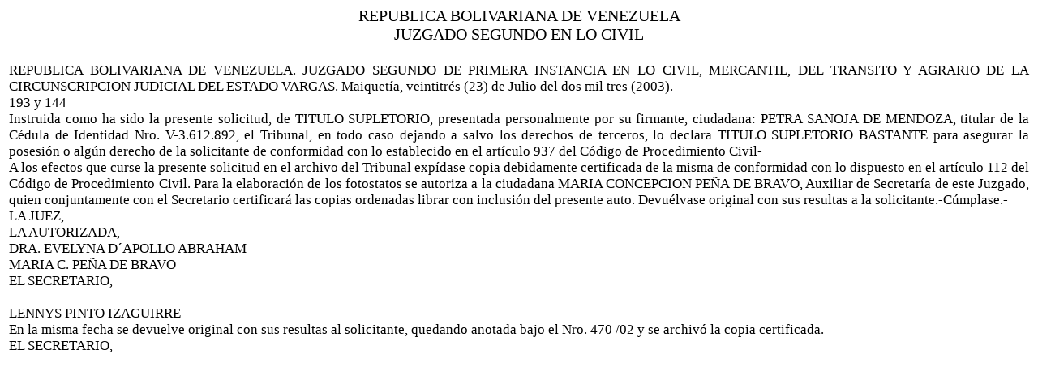

--- FILE ---
content_type: text/html
request_url: http://vargas.tsj.gob.ve/DECISIONES/2003/JULIO/130-23-S-470-02-412.HTML
body_size: 2726
content:
<html><head>
<title>TSJ Regiones - Decisi�n</title>
<style>
.clase{
font-family:Times New Roman;
font-size:13pt;
}
</style>
	<script language="JavaScript">
		function centrar(width,height) 
		{
			window.resizeTo(800,600);
			window.moveTo(Math.round(screen.width/2)-width/2,Math.round(screen.height/2)-height/2);
		}
	</script>
<body onLoad=centrar(800,600);>
<table cellpadding='0' cellspacing='0' align='center' width='780'>
  <tr>
     <td align='center'>
        <font style='font-family:Times New Roman;font-size:15pt;'>
           REPUBLICA BOLIVARIANA DE VENEZUELA
        </font>
     </td>
  </tr>
  <tr>
     <td align='center'>
        <font style='font-family:Times New Roman;font-size:15pt;'>
           JUZGADO SEGUNDO EN LO CIVIL
        </font>
     </td>
  </tr>
</table>
<table>
<tr>
<td class='clase'>
<div align='justify'><a>
<br>
REPUBLICA BOLIVARIANA DE VENEZUELA. JUZGADO SEGUNDO DE PRIMERA INSTANCIA EN LO CIVIL, MERCANTIL, DEL TRANSITO Y AGRARIO DE LA CIRCUNSCRIPCION JUDICIAL DEL ESTADO VARGAS. Maiquet�a, veintitr�s (23) de Julio  del dos mil tres (2003).-
<br>

193         y          144
<br>

         Instruida como ha sido la presente solicitud, de TITULO SUPLETORIO, presentada personalmente por su firmante, ciudadana: PETRA SANOJA DE MENDOZA, titular de la C�dula de Identidad Nro. V-3.612.892,  el Tribunal, en todo caso dejando a salvo los derechos de terceros, lo declara TITULO SUPLETORIO BASTANTE para asegurar la posesi�n o alg�n derecho de la solicitante de conformidad con lo establecido en el art�culo 937 del C�digo de Procedimiento Civil-
<br>

A los efectos que curse la presente solicitud en el archivo del Tribunal exp�dase copia debidamente certificada de la misma de conformidad con lo dispuesto en el art�culo 112 del C�digo de Procedimiento Civil. Para la elaboraci�n de los fotostatos se autoriza a la ciudadana MARIA CONCEPCION PE�A DE BRAVO, Auxiliar de Secretar�a de este Juzgado, quien conjuntamente con el Secretario certificar� las copias ordenadas librar con inclusi�n del presente auto. Devu�lvase original con sus resultas a la solicitante.-C�mplase.-
<br>

LA JUEZ,
<br>

                                              LA AUTORIZADA,
<br>

DRA. EVELYNA D�APOLLO ABRAHAM
<br>

                                     MARIA C. PE�A DE BRAVO
<br>

EL SECRETARIO,
<br>


<br>

LENNYS PINTO IZAGUIRRE
<br>

En la misma fecha se devuelve original con sus resultas al solicitante, quedando anotada bajo el Nro. 470 /02 y se archiv� la copia certificada.
<br>

                                        EL SECRETARIO,
<br>


<br>


<br>


</a></div>
</td>
</tr>
</table>
</body></html>
